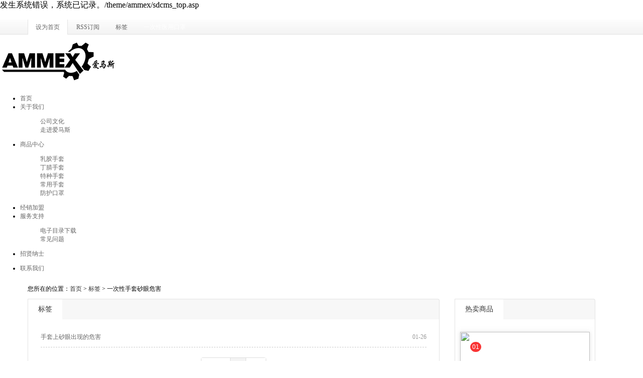

--- FILE ---
content_type: text/html; Charset=utf-8
request_url: https://www.ammex.com.cn/plug/tags.asp?tag=%E4%B8%80%E6%AC%A1%E6%80%A7%E6%89%8B%E5%A5%97%E7%A0%82%E7%9C%BC%E5%8D%B1%E5%AE%B3
body_size: 5524
content:
发生系统错误，系统已记录。/theme/ammex/sdcms_top.asp<br /><br />
<meta name="Keywords" content="" />
<meta name="Description" content="" />
<title>一次性手套砂眼危害_AMMEX爱马斯_艾迈柯思贸易有限公司</title>
<link href="/lib/css/base.css" rel="stylesheet" type="text/css" />
<link href="/assets/css/public.css" rel="stylesheet" type="text/css" />
<link rel="stylesheet" href="//cdn.bootcss.com/font-awesome/4.6.3/css/font-awesome.css">
<script>var webroot="/";</script>
<script src="/lib/js/jquery.js"></script>
<script src="/lib/js/jquery-migrate-1.1.0.min.js"></script>
<script src="/lib/js/jquery.livequery.js"></script>
<script src="/lib/tips/jquery.tips.js"></script>
<script src="/lib/js/base.js"></script>
<script src="/assets/js/base.js"></script>
</head>

<body>
        <div id="topbar">
        <div class="width">
            <div class="left"><a href="javascript:;" class="hover" rel="nofollow"  onClick="this.style.behavior='url(#default#homepage)';this.setHomePage('http://www.ammex.com.cn');">设为首页</a><a href="/plug/rss.asp">RSS订阅</a><a href="/plug/tags.asp">标签</a><a style="color:#ffffff" href="http://www.ammex.com.cn/kouzhao.html">一次性医用口罩</a></div>
            
        </div>
    </div>

    
    
<div class="header">
	<div class="wh1170 relative">
		<div class="logo">
		<h1><a href="/" title="爱马斯" alt="爱马斯"><img src="/assets/images/logo.png" alt="爱马斯logo"></a></h1>
              
		</div>
		<div class="link">

			<a href="https://ammex.tmall.com/" target="_blank" rel="nofollow" alt="爱马斯天猫旗舰店" title="爱马斯天猫旗舰店" class="timao"></a>

			<a href="https://mall.jd.com/index-197277.html"  rel="nofollow"  target="_blank" alt="爱马斯京东旗舰店" title="爱马斯京东旗舰店" class="jgdong"></a>
				<!--<a href="https://www.amazon.cn/stores/page/FDD9D8CF-D467-49DD-A4D2-A51A2C21F30E"  rel="nofollow"  target="_blank" alt="爱马斯亚马逊旗舰店" title="爱马斯亚马逊旗舰店" class="ymx"></a>-->
                <a href="https://ammexcn.1688.com/?tracelog=p4p&clickid=a712f9fc74494971bd5c1e4a3a6c1233&sessionid=b642467d021670f8efe6f897074a8457"  rel="nofollow"  target="_blank" alt="1688" title="1688" class="ymx"></a>


		</div>
		 <div class="share">
                            <!-- JiaThis Button BEGIN -->
                <div class="jiathis_style">
                    <a class="jiathis_button_qzone"></a>
                    <a class="jiathis_button_tsina"></a>
                    <a class="jiathis_button_tqq"></a>
                    <a class="jiathis_button_weixin"></a>
                    <a class="jiathis_button_renren"></a>
                   <a href="http://www.jiathis.com/share" rel="nofollow" class="jiathis jiathis_txt jtico jtico_jiathis" target="_blank"></a>
                    <a class="jiathis_counter_style"></a>
                </div>
                <script type="text/javascript" src="http://v3.jiathis.com/code/jia.js" charset="utf-8"></script>
				   <script type="text/javascript" src="/assets/js/aa.js" charset="utf-8"></script>
                <!-- JiaThis Button END -->
        </div>
	 </div>
  </div>
<!-- 导航条 -->
<div class="nav">
	<div class="wh1170">
	   <ul>
	   	<li><a href="/" alt="首页">首页</a></li>

		
	  	 <li ><a href="/guanyuwomen/" title="关于我们">关于我们</a>

					<dl class="sub_nav">
						
							<dd><a href="/gongsiwenhua/" title="公司文化">公司文化</a></dd>
						
							<dd><a href="/guanyuwomen/" title="走进爱马斯">走进爱马斯</a></dd>
						
					</dl>
	  	 </li>
	   	

		
	  	 <li ><a href="/list.asp?classid=26" title="商品中心">商品中心</a>
				<dl class="sub_nav">
						
							<dd><a href="/goods.asp?classid=27" title="乳胶手套">乳胶手套</a></dd>
						
							<dd><a href="/goods.asp?classid=28" title="丁腈手套">丁腈手套</a></dd>
						
							<dd><a href="/goods.asp?classid=29" title="特种手套">特种手套</a></dd>
						
							<dd><a href="/goods.asp?classid=30" title="常用手套">常用手套</a></dd>
						
							<dd><a href="/goods.asp?classid=37" title="防护口罩">防护口罩</a></dd>
						
					</dl>
	  	 </li>
	   	


		   	<!--
	  	 <li ><a href="/jiameng/" title="经销加盟">经销加盟</a>
	
				<dl class="sub_nav">
						
					</dl>

	  	 </li>
	   	-->
	   		<li><a href="http://www.ammex.com.cn/plug" alt="经销加盟">经销加盟</a></li>

		
	  	 <li ><a href="/fuwuzhichi/" title="服务支持">服务支持</a>

				<dl class="sub_nav">
						
							<dd><a href="/dianzimuluxiazai/" title="电子目录下载">电子目录下载</a></dd>
						
							<dd><a href="/changjianwenti/" title="常见问题">常见问题</a></dd>
						
					</dl>

	  	 </li>
	   	

	   	
	   	
	  	 <li ><a href="/zhaoxiannashi/" title="招贤纳士">招贤纳士</a>
	
				<dl class="sub_nav">
						
					</dl>

	  	 </li>
	   	

	   	
		 
	  	 <li ><a href="/lianxiwomen/" title="联系我们">联系我们</a>


				<dl class="sub_nav">
						
					</dl>

	  	 </li>
	   	

	   </ul>

	</div>
</div>

    <div class="width" id="position">您所在的位置：<a href="/">首页</a> > <a href="tags.asp">标签</a> > 一次性手套砂眼危害</div>
    <div class="width">
        <div id="mleft">
            <div class="subject mt10"><ul><li class="hover">标签</li></ul></div>
            <div class="border p10">
               <ul class="artlist">
                
                
                <li><span>01-26</span><a href="/chanpinzhishi/629.html" title="手套上砂眼出现的危害" >手套上砂眼出现的危害</a></li>
                
               </ul>
               <div class="clear"></div>
               <div class="list_page page_group"><ul><li><a>&#24635;&#25968; 1</a></li><li class="active"><a href="?tag=%E4%B8%80%E6%AC%A1%E6%80%A7%E6%89%8B%E5%A5%97%E7%A0%82%E7%9C%BC%E5%8D%B1%E5%AE%B3&amp;page=1">1</a></li><li><a>1/1</a></li></ul></div>
            </div>
           
        </div>
        <!--左侧结束-->
        <div id="mright">
            <div class="subject mt10"><ul><li class="hover">热卖商品</li></ul></div>
            <div class="border p10 notice">
                <ul class="hot-goods">
                    
                    <li class="hover color">
                        <div class="icon"><span class="rank">01</span><a href="/rujiaobiaozhunxing/20160527250.html" title="TLFC一次性乳胶手套（标准型，无粉，麻面）"><img src="/upfile/201808/2018080235223201.jpg" width="60" height="60" /></a></div>
                        <div class="name"><a href="/rujiaobiaozhunxing/20160527250.html" title="TLFC一次性乳胶手套（标准型，无粉，麻面）">TLFC一次性乳胶手套（</a></div>
                        <!--<div class="price">价格：<span>¥58.00</span> 元</div>-->
                        <div class="sales">销量：<span>18</span> </div>
                    </li>
                    
                    <li class="color">
                        <div class="icon"><span class="rank">02</span><a href="/jiachangxing/218.html" title="GWON一次性丁腈手套（超厚型，无粉，麻面，橙色）"><img src="/upfile/201808/2018080236063553.jpg" width="60" height="60" /></a></div>
                        <div class="name"><a href="/jiachangxing/218.html" title="GWON一次性丁腈手套（超厚型，无粉，麻面，橙色）">GWON一次性丁腈手套（</a></div>
                        <!--<div class="price">价格：<span>¥60.00</span> 元</div>-->
                        <div class="sales">销量：<span>4</span> </div>
                    </li>
                    
                    <li class="color">
                        <div class="icon"><span class="rank">03</span><a href="/biaozhunxing/269.html" title="APFNC100一次性丁腈手套（标准型，无粉，麻面，蓝色）"><img src="/upfile/201906/2019060656200801.jpg" width="60" height="60" /></a></div>
                        <div class="name"><a href="/biaozhunxing/269.html" title="APFNC100一次性丁腈手套（标准型，无粉，麻面，蓝色）">APFNC100一次性丁腈手</a></div>
                        <!--<div class="price">价格：<span>¥136.00</span> 元</div>-->
                        <div class="sales">销量：<span>1</span> </div>
                    </li>
                    
                    <li>
                        <div class="icon"><span class="rank">04</span><a href="/naiyongxing/215.html" title="GPNBC一次性丁腈手套（耐用型，无粉，麻面，黑色）"><img src="/upfile/201808/2018080235527873.jpg" width="60" height="60" /></a></div>
                        <div class="name"><a href="/naiyongxing/215.html" title="GPNBC一次性丁腈手套（耐用型，无粉，麻面，黑色）">GPNBC一次性丁腈手套</a></div>
                        <!--<div class="price">价格：<span>¥80.00</span> 元</div>-->
                        <div class="sales">销量：<span>1</span> </div>
                    </li>
                    
                    <li>
                        <div class="icon"><span class="rank">05</span><a href="/jiahouxing/209.html" title="BNL一次性丁腈手套（加厚型，无粉，麻面，蓝色）"><img src="/upfile/201906/2019060657173165.jpg" width="60" height="60" /></a></div>
                        <div class="name"><a href="/jiahouxing/209.html" title="BNL一次性丁腈手套（加厚型，无粉，麻面，蓝色）">BNL一次性丁腈手套（</a></div>
                        <!--<div class="price">价格：<span>¥58.00</span> 元</div>-->
                        <div class="sales">销量：<span>1</span> </div>
                    </li>
                    
                    <li>
                        <div class="icon"><span class="rank">06</span><a href="/jingjixing/516.html" title="APFGWC一次性丁腈手套（经济型，无粉，麻面，蓝色）"><img src="/upfile/201905/2019052251478913.jpg" width="60" height="60" /></a></div>
                        <div class="name"><a href="/jingjixing/516.html" title="APFGWC一次性丁腈手套（经济型，无粉，麻面，蓝色）">APFGWC一次性丁腈手套</a></div>
                        <!--<div class="price">价格：<span>¥37.80</span> 元</div>-->
                        <div class="sales">销量：<span>0</span> </div>
                    </li>
                    
                    <li>
                        <div class="icon"><span class="rank">07</span><a href="/jingjixing/515.html" title="XNFRT一次性蓝色丁腈手套（经济型，无粉，麻面，蓝色）"><img src="/upfile/201906/2019060657596437.jpg" width="60" height="60" /></a></div>
                        <div class="name"><a href="/jingjixing/515.html" title="XNFRT一次性蓝色丁腈手套（经济型，无粉，麻面，蓝色）">XNFRT一次性蓝色丁腈</a></div>
                        <!--<div class="price">价格：<span>¥32.00</span> 元</div>-->
                        <div class="sales">销量：<span>0</span> </div>
                    </li>
                    
                    <li>
                        <div class="icon"><span class="rank">08</span><a href="/naiyongxing/444.html" title="APFNCHD100一次性丁腈手套（耐用型，无粉，麻面，深蓝色）"><img src="/upfile/201906/2019060656498673.jpg" width="60" height="60" /></a></div>
                        <div class="name"><a href="/naiyongxing/444.html" title="APFNCHD100一次性丁腈手套（耐用型，无粉，麻面，深蓝色）">APFNCHD100一次性丁腈</a></div>
                        <!--<div class="price">价格：<span>¥119.00</span> 元</div>-->
                        <div class="sales">销量：<span>0</span> </div>
                    </li>
                    
                    <li>
                        <div class="icon"><span class="rank">09</span><a href="/rujiaobiaozhunxing/20170324441.html" title="TLFGWC一次性乳胶手套（经济型，无粉，麻面）"><img src="/upfile/201905/2019052252383457.jpg" width="60" height="60" /></a></div>
                        <div class="name"><a href="/rujiaobiaozhunxing/20170324441.html" title="TLFGWC一次性乳胶手套（经济型，无粉，麻面）">TLFGWC一次性乳胶手套</a></div>
                        <!--<div class="price">价格：<span>¥150.00</span> 元</div>-->
                        <div class="sales">销量：<span>0</span> </div>
                    </li>
                    
                    <li>
                        <div class="icon"><span class="rank">10</span><a href="/jiahouxing/235.html" title="XNFST一次性丁腈手套（超韧级，无粉，麻面，深蓝色）"><img src="/upfile/201906/2019060658522265.jpg" width="60" height="60" /></a></div>
                        <div class="name"><a href="/jiahouxing/235.html" title="XNFST一次性丁腈手套（超韧级，无粉，麻面，深蓝色）">XNFST一次性丁腈手套</a></div>
                        <!--<div class="price">价格：<span>¥40.00</span> 元</div>-->
                        <div class="sales">销量：<span>0</span> </div>
                    </li>
                    
                </ul>
            </div>
            
            <div class="subject mt10"><span><a href="">更多>></a></span><ul><li class="hover"></li></ul></div>
            <div class="border p10 notice">
                <ul class="toplist">
                    <li>没有资料</li>
                </ul>
            </div>
            
        </div>
        <!--右侧结束-->
    
    </div>
    
    
<div class="clear"></div>
<div class="nav mt20">
  <div class="wh1170">
    <ul>
      <li><a href="/" alt="首页">首页</a></li>
      
      <li ><a href="/guanyuwomen/" title="关于我们">关于我们</a></li>
      
      
      
      <li ><a href="/chanpinzhanshi/" title="商品中心">商品中心</a></li>
      
	   <li><a href="http://www.ammex.com.cn/plug/form.asp?id=1" alt="经销加盟">经销加盟</a></li>
<!-- 
      <li ><a href="/jiameng/" title="经销加盟">经销加盟</a></li>
      -->
      
      <li ><a href="/fuwuzhichi/" title="服务支持">服务支持</a></li>
      
      
      
      
      <li ><a href="/zhaoxiannashi/" title="招贤纳士">招贤纳士</a></li>
      
      
      
      
      <li ><a href="/lianxiwomen/" title="联系我们">联系我们</a></li>
      
      <div class="clear"></div>
    </ul>
  </div>
</div>
<div class="clear"></div>
<div class="footer">
  <div class="footer-content">
    <div class="massage footer-left">
        <div class="text">
            <p>邮箱： chinainfo@ammex.com.cn</p>
            <p>全国免费热线： 800-988-1502或400-889-1502</p>
            <p>电话：(021) 6840 6006 邮编：201208</p>
            <p>网址：http://www.ammex.com.cn</p>
            <p>地址：上海市浦东新区启帆路515号森兰美奂大厦南楼B座717室</p>
	<a href="https://xyt.xcc.cn/getpcInfo?sn=1601054319829086208&language=CN&certType=8&url=*.ammex.com.cn" target="_blank" style="position: relative;display: inline-block;height: 38px;">
<div style="width:100%;height:100%;position: absolute;top: 0;left: 0;"></div><embed src="https://program.xinchacha.com/web/1601054319829086208=*.ammex.com.cn.svg"width="103" height="38" type="image/svg+xml" pluginspage="//www.adobe.com/svg/viewer/install/"/></a>
        </div>
    </div>
    <div class="massage footer-right"> <a class="weixincode"></a> <a class="aiweixin"><img src="/assets/images/aiweixin.jpg"></a> </div>
  </div>
</div>
<div class="clear"></div>
<div class="footer-tail">
  <p>CopyRight&nbsp;&copy&nbsp;2015&nbsp;版权所有：艾迈柯思贸易（上海）有限公司&nbsp;&nbsp; 沪ICP备13037504号-2</p>
</div>
<script type='text/javascript'>
    (function(m, ei, q, i, a, j, s) {
        m[a] = m[a] || function() {
            (m[a].a = m[a].a || []).push(arguments)
        };
        j = ei.createElement(q),
            s = ei.getElementsByTagName(q)[0];
        j.async = true;
        j.charset = 'UTF-8';
        j.src = i + '?v=' + new Date().getUTCDate();
        s.parentNode.insertBefore(j, s);
    })(window, document, 'script', '//eco-api.meiqia.com/dist/meiqia.js', '_MEIQIA');
    _MEIQIA('entId', 14376);
</script>
<!-- 百度统计 -->
<script>
var _hmt = _hmt || [];
(function() {
  var hm = document.createElement("script");
  hm.src = "//hm.baidu.com/hm.js?a2e33eefa25fd1693e1ab0e86445753e";
  var s = document.getElementsByTagName("script")[0]; 
  s.parentNode.insertBefore(hm, s);
})();
</script>




--- FILE ---
content_type: text/css
request_url: https://www.ammex.com.cn/assets/css/public.css
body_size: 11342
content:
body,form,input,textarea{margin:0;padding:0;}
input{vertical-align:middle;outline:none;}
textarea{vertical-align:top;outline:none;resize:none;}
img{border:0;outline:none;}
div{font-size:12px;font-family:verdana;}
a{color:#666;text-decoration:none;outline:none;}
a:hover{color:#f30;}
.dis{display:none;}
.clear{clear:both;}
.left{float:left;}
.right{float:right;}
.mt10{margin-top:10px;}
.mt20{margin-top:20px;}
.p10{padding:10px;}
.p25{padding:25px;}
.bgfff{background:#fff;}
.c9{color:#999;}
#imgcode{cursor:pointer;}
#position{line-height:40px;height:30px;}
#position a{color:#333;}
#position a:hover{color:#f30;}

#mleft{width:820px;overflow:hidden;float:left;margin:0 30px 0 0;}
#mright{width:280px;overflow:hidden;float:left;margin:0;}

#mpicleft{width:280px;overflow:hidden;float:left;}
#mpicright{width:820px;overflow:hidden;float:left;margin:0 0px 0 30px;} 
#mpicright p img{max-width: 100%;margin:0 auto;}
.width{width:1170px;overflow:hidden;clear:both;margin:auto;}
.showdetail_main{width:1170px;background-color: #fff;margin:0 auto;}
.showdetail_main .width{padding:20px;width:1130px;}

#topbar{background:url(../images/bg_topbar.gif) repeat-x top;overflow:hidden;}
#topbar .width{color:#333;height:30px;line-height:30px;}
#topbar .width .left{}
#topbar .width .left a{padding:0 10px;height:30px;display:block;padding:0 15px;margin-right:2px;float:left;}
#topbar .width .left a.hover{background:#fff;border:1px solid #e3e3e3;border-top:0;border-bottom:0;}


.banner{width:820px;height:230px;overflow:hidden;background:#fff;}
.notice{padding-bottom:13px;}

/*通用border*/
.border{border:1px solid #e3e3e3;border-top:0;background:#fff;display:block;zoom:100%;border-radius:0 0 10px 10px;}
.toplist{margin:0;padding:0;list-style:none;}
.toplist li{height:33px;line-height:33px;border-bottom:1px dotted #ccc;}
.subject{background:#f7f7f7;height:40px;line-height:40px;border:1px solid #e3e3e3;border-bottom:0px;clear:both;border-radius:0 4px 0 0;}
.subject span{float:right;padding:0 10px 0 0;font-family:宋体;color:#999;border-radius:4px 0 0 0;}
.subject ul{margin:0;padding:0;list-style:none;}
.subject ul li{float:left;padding:0 20px;cursor:pointer;color:#666;}
.subject ul li em{font-style:normal;color:#f60;}
.subject ul li em a{color:#f60;}
.subject ul li em a:hover{color:#09f;}
.subject ul .hover{background:#fff;font-family:microsoft yahei,宋体;font-size:14px;color:#333;}
.subtit{background: #f7f7f7;border-bottom:1px solid #004a98;}
.subtit ul .hover{background:#004a98;color:#fff;}

.toppro{margin:10px 0 0 10px;overflow:hidden;width:700px;}
.toppro ul{margin:0;padding:0;list-style:none;width:720px;}
.toppro li{float:left;width:180px;display:block;margin:0 0 10px 0;overflow:hidden;}
.toppro li del{color:#999;}
.toppro li span{color:#f93434;}
.toppro li p{margin:4px 0;padding:2px 0;}
.toppro li .limited{margin:5px 0;vertical-align:top;}
.toppro li .limited b{color:#333;font-size:12px;background:#fff;padding:0;width:126px;font-weight:normal;font-family:arial;vertical-align:top;display:block;float:left;text-align:center;border:1px solid #ddd;border-left:0;overflow:hidden;height:23px;line-height:23px;border-radius:0 4px 4px 0;}
.toppro li .limited span{background:#F56B6B;padding:0 3px;color:#fff;font-family:arial;vertical-align:top;display:block;float:left;overflow:hidden;height:25px;line-height:25px;border-radius:4px 0 0 4px;}
.toppro li a img{border:1px solid #ddd;padding:2px;width:150px;height:150px;margin:0 0 5px 0;border-radius:4px;}
.toppro li a:hover img{border:1px solid #FFCBA4;}

/* 优惠券页面 */

#couponcont .border{min-height:500px;background:url(../images/banner4.jpg) no-repeat center;position:relative;padding:0px;}
.topcoupon{margin:160px 0 0px 10px;overflow:hidden;}
.topcoupon ul{margin:0;padding:0;list-style:none;}
.topcoupon li{width:220px;padding:10px 120px;margin:10px auto;text-align:center;overflow:hidden;background:url(../images/coupon.gif) no-repeat top #fff;cursor:pointer;}
.topcoupon li:hover{background-position:bottom;}
.topcoupon li span{color:#f60;font-family:verdana;}
.topcoupon li .title{text-align:center;color:#444;font-family:microsoft yahei;font-size:18px;margin:15px 0 0 0;}
.topcoupon li .intro{text-align:center;color:#999;margin:7px 0 15px 0;font-size:14px;}
.topcoupon li .couponnum{}
.topcoupon li .go{color:#999;overflow:hidden;margin:10px 0px;color:#fff;}
.topcoupon li .go a{display:inline-block;height:35px;line-height:35px;text-align:center;width:100%;color:#fff;}
.topcoupon .none{width:auto;height:auto;background:none;}
.bja{position:absolute;width:100%;height:100%;background:rgba(0,0,0,0.5);}

/*user nice pro*/
.nicepro{margin:0;padding:0;list-style:none;overflow:hidden;}
.nicepro li{float:left;width:120px;margin:14px;_margin:10px 10px;display:inline;}
.nicepro li del{color:#999;}
.nicepro li span{color:#ff1100;}
.nicepro li a{display:block;width:126px;height:178px;*height:192px;_height:182px;overflow:hidden;margin:0 5px;*margin:0;}
.nicepro li a p{margin:0;padding:5px;}
.nicepro li a img{border:1px solid #e6e6e6;padding:2px;width:120px;height:120px;border-radius:4px;}
.nicepro li a:hover{background:#004a98;color:#fff;border-radius:4px;}
.nicepro li a:hover img{background:#fff;border:1px solid #004a98;border-radius:4px;}
.nicepro li a:hover p del{color:#FFE3D2;}
.nicepro li a:hover p span{color:#fff;}

.hot-goods{margin:0;*margin:0 0 1px 0;padding:0;list-style:none;}
.hot-goods li{overflow:hidden;clear:both;cursor:pointer;clear:both;box-shadow: 0px 0px 8px rgba(197,197,197,0.5);margin: 15px 0px;}
.hot-goods li a{display:block;}
.hot-goods .icon img{display:block;width:100%;}
.hot-goods .icon .rank{display:block;height:18px;line-height:18px;width:20px;background:#fff;border:1px #e5e5e5 solid;text-align:center;float:left;margin-right:5px;font-family:"Lucida Grande", Helvetica, Arial, sans-serif;border-radius:4px;}
.hot-goods .name{float:left;display:block;width:100%;padding:10px 0px 15px;font-size: 14px;}
.hot-goods .sales{float:left;color:#666;font-size:14px;}
.hot-goods .price{display:block;float:right;color:#f93434;font-size:16px;font-weight:bold;_line-height:12px;_height:12px;_overflow:hidden;}
.hot-goods .price span{color:#f93434;}
.hot-goods .color .icon{position: relative;}
.hot-goods .color .icon .rank{color:#fff;background:#f93434;border-color:#f93434;border-radius:20px;position: absolute;top:20px;left:20px;}
.bjg{background:#f7f7f7;overflow: hidden;padding:10px;}

/* .hot-goods .hover{height:auto;}
.hot-goods .hover .icon{margin:0 10px 0 0;display:block;}
.hot-goods .hover .icon img{display:block;width:100%;}
.hot-goods .hover .icon .rank{position:absolute;border:0;background:url(../images/rank.gif) no-repeat left top;width:26px;height:26px;color:#fff;text-align:left;padding-left:2px;line-height:17px;border-radius:4px;}
.hot-goods .hover .name{float:left;display:block;width:100%;padding:8px 0px;font-size: 14px;}
.hot-goods .hover .price{display:block;float:left;width:140px;color:#999;_line-height:12px;_height:12px;_overflow:hidden;}
.hot-goods .hover .sales{float:left;display:block;width:auto;_line-height:12px;_height:12px;_overflow:hidden;}
 */
/*首页焦点图相关，默认不显示标题*/
.eui_switchable{width:820px;height:230px;position:relative;}
.eui_switchable .sc_container{width:820px;height:230px;position:relative;overflow:hidden;}
.eui_switchable .sc_container ul{width:820px;height:230px;margin:0;padding:0;list-style:none;}
.eui_switchable li{width:820px;height:230px;overflow:hidden;}
.eui_switchable li img{border:0;}
.eui_switchable .sc_index{position:absolute;right:12px;bottom:12px;z-index:3;}
.eui_switchable .sc_index a{float:left;width:20px;height:6px;line-height:6px;margin-left:2px;background:#fff;opacity:0.7;filter:alpha(opacity=70);cursor:pointer;text-indent:-999em;overflow:hidden;}
.eui_switchable .sc_index .current{background-color:#3498f0;opacity:1;filter:alpha(opacity=100);}
.eui_switchable .sc_prev,
.eui_switchable .sc_next{position:absolute;top:50%;margin-top:-29px;display:block;width:40px;height:58px;background:url(../images/arrow.gif) no-repeat 0 0;text-indent:-999em;overflow:hidden;opacity:0.5;filter:alpha(opacity=50);}
.eui_switchable .sc_prev{left:10px;}
.eui_switchable .sc_next{right:10px;background-position:-46px 0;}
.eui_switchable .sc_prev:hover,
.eui_switchable .sc_next:hover{opacity:0.8;filter:alpha(opacity=80);}


/*商品列表页*/
#quick_goods{background:#fff;border:1px solid #e3e3e3;padding:15px;*padding:15px 15px 15px 15px;overflow:hidden;border-radius:4px 4px 0 0;}
#quick_goods .title{font-size:14px;font-weight:bold;color:#333;}
#quick_goods ul{margin:10px 0;*margin:10px 0 0 0;padding:0;list-style:none;overflow:hidden;}
#quick_goods ul li{float:left;color:#666;}
#quick_goods ul .fixed{width:80px;padding-top:8px;}
#quick_goods ul li dl{margin:0;padding:0;width:860px;}
#quick_goods ul li dl dt{line-height:30px;height:30px;float:left;margin:0 20px 5px 0;overflow:hidden;}
#quick_goods ul li dt a{display:block;padding:0 10px;overflow:hidden;}
#quick_goods ul li dt a:hover{background:#FB741D;color:#fff;dispaly:block;border-radius:4px;}
#quick_goods ul .hover a{display:block;padding:0 10px;background:#30A3DB;color:#fff;border-radius:4px;}
#quick_goods ul .hover a:hover{color:#fff;border-radius:4px;}
#quick_goods ul li div{clear:both;line-height:30px;border:1px solid #FFE1D7;padding:3px 15px;margin:5px 0;background:#FEFEFE;}
#quick_goods ul li div a{margin-right:15px;}
#quick_goods ul li div a.hover{color:#f30;}

#quick_order{border:1px solid #e3e3e3;border-top:0;background:#fff;overflow:hidden;clear:both;border-radius:0 0 4px 4px;}
#quick_order ul{margin:0;padding:0;list-style:none;}
#quick_order ul li{float:left;border-right:1px solid #e3e3e3;height:34px;overflow:hidden;}
#quick_order ul li a{display:block;text-align:center;width:80px;_padding:10px 0 0 0;height:34px;_height:24px;line-height:34px;_line-height:24px;margin:1px;}
#quick_order ul li a:hover{background:url(../images/bg_order.gif) repeat-x bottom;color:#333;}
#quick_order ul li img{margin:0 0 0 4px;}
#quick_order ul .hover a{display:block;text-align:center;width:80px;_padding:10px 0 0 0;height:34px;_height:24px;line-height:34px;_line-height:24px;margin:1px;background:url(../images/bg_order.gif) repeat-x bottom;color:#333;}

#goodslist{overflow:hidden;margin:10px auto;}
#goodslist ul{margin:0;padding:0;list-style:none;}
#goodslist ul li{margin-top:10px;float:left;margin:10px 5px;background:#fff;border:1px solid #e3e3e3;width:280px;display:inline;position:relative;overflow:hidden;border-radius:4px;}
#goodslist ul li:hover{border:1px solid #FFCBA4;}
#goodslist ul li img{}
#goodslist ul li .limited{position:absolute;margin:1px 0 0 183px;*margin:1px 0 0 164px;}
#goodslist ul li a{margin:19px 20px 0 19px;_margin:19px 10px 0 19px;display:block;color:#333;}
#goodslist ul li a:hover{color:#f30;}
#goodslist ul li .name{font-size:14px;font-weight:bold;margin-top:15px;}
#goodslist ul li .price{color:#666;padding:15px 0 0 0;font-family:arial;line-height:24px;font-size:13px;}
#goodslist ul li .price span{color:#f60;}
#goodslist ul li .title{line-height:20px;padding:4px 0;color:#999;height:50px;margin:5px 0px;}
#goodslist ul li .isbuy{padding:10px 15px;background:#f6f6f6;border-top:1px solid #e3e3e3;color:#666;}
#goodslist ul li .isbuy span{color:#f60;margin:0 2px;}
#goodslist ul li .addcart{padding:11px 15px;background:#FC6230;color:#fff;position:absolute;bottom:-37px;width:251px;margin-left:-1px;visibility:hidden;text-align:center;cursor:pointer;}

#goodsshow{background:#fff;overflow:hidden;border-radius:4px;}
#goodsshow .left{float:left;width:485px;margin:0 20px 0 0;}
#goodsshow .right{float:left;}
#goodsshow .shop_big{border:1px solid #ddd;padding:2px;background:#fff;width:465px;cursor:pointer;border-radius:4px;}
#goodsshow .shop_plist{clear:both;width:465px;}
#prolist{width:405px;float:left;overflow:hidden;height:68px;position:relative;margin:10px;}
#prolist ul{margin:0;padding:0;list-style:none;overflow:hidden;width:20000px;position:relative;}
#prolist ul li{float:left;cursor:pointer;position:relative;background:url(../images/pro_none.gif) no-repeat center top;height:68px;}
#prolist ul li img{height:60px;width:60px;margin:6px 10px 0 10px;padding:0px;border:0;}
#prolist .hover{background:url(../images/pro_bg.gif) no-repeat center top;height:68px;}
#goodsshow .shop_plist a.prev{float:left;width:20px;height:68px;display:block;outline:none;background:url(../images/ico_left.gif) no-repeat center;line-height:68px;margin-top:12px;}
#goodsshow .shop_plist a.next{float:left;width:20px;height:68px;display:block;outline:none;background:url(../images/ico_right.gif) no-repeat center;margin-top:12px;}
#goodsshow .right{width:600px;}
#goodsshow .right h1{font-size:18px;font-family:microsoft yahei;font-weight:normal;margin:0 0 10px 0;padding:0;}
#goodsshow .right .intro{color:#666;min-height:40px;line-height: 22px;}
#goodsshow .right .sno{border-bottom:1px dashed #ddd;line-height:40px;height:40px;color:red;font-size: 14px;}
#goodsshow .right .price{color:#999;line-height:30px;padding:10px 0;background: url(../images/shopdetail.png) no-repeat  center;width: 600px;height:90px;position: relative;}
#goodsshow .right .price span{color:#ea232d;font-size:16px;}
#goodsshow .right .price b{color:#fff;font-size:12px;background:#F56B6B;font-weight:normal;padding:6px 10px;}
#goodsshow .right .price p.tl{position: absolute;top:15px;left:10px;}
#goodsshow .right .price p.bl{position: absolute;bottom:15px;left:10px;}
#goodsshow .right .price p.tr{position: absolute;top:15px;right:15px;}
#goodsshow .right .price p.br{position: absolute;bottom:15px;right:15px;}

#goodsshow .right .cart{line-height:30px;border-radius:4px;}
#goodsshow .right .cart .cart_num{height:32px;overflow:hidden;margin-top:5px;}
#goodsshow .right .cart .cart_num .amount{float:left;width:160px;overflow:hidden;}
#goodsshow .right .cart .cart_num input{border:1px solid #dadada;background:url(../images/bg_input.gif) repeat-x top;height:30px;width:55px;text-align:center;font-family:宋体;color:#666;font-size:12px;margin:0 0 0 2px;float:left;}
#goodsshow .right .cart .cart_num span{float:left;}
#goodsshow .right .cart .cart_num .uamount{height:12px;border:1px solid #dadada;line-height:30px;overflow:hidden;width:16px;margin:0 0 3px 5px;background:url(../images/bg_arror.gif) no-repeat center top;cursor:pointer;}
#goodsshow .right .cart .cart_num .damount{height:12px;border:1px solid #dadada;line-height:30px;overflow:hidden;width:16px;margin:0 0 0 5px;background:url(../images/bg_arror.gif) no-repeat center bottom;cursor:pointer;}
#goodsshow .right .cart .cart_num .soldnum{float:left;color:#999;padding:0 10px;}
#goodsshow .right .cart .cart_num .soldnum u{color:#666;padding:0 4px;}
#goodsshow .right .cart .cart_bnt{clear:both;padding:15px 0 0 0;overflow:hidden;}
#goodsshow .right .cart .cart_bnt input{margin:0 4px 0 0;border:0;text-align:center;color:#fff;font-family:microsoft yahei;width:140px;height:38px;line-height:30px;padding:0;cursor:pointer;}
#goodsshow .right .cart .cart_bnt .buynow{border:0;}
#goodsshow .right .cart .cart_bnt .addcart{border:0;color:#fff;}
#goodsshow .right .cart .cart_bnt .addfav{border:0;background:url(../images/bg_add_cart.gif) no-repeat bottom;color:#333;}
.listdetail{overflow: hidden;}
.commlist{float:left;margin:10px auto;}
.commlist ul{list-style:none;padding:0px;margin: 0px;}
.commlist ul li{padding:5px 0px;color: #666;}
.commlist ul li span{color: #999;}
.right_side{margin-left: 30px;border-left:1px dashed #ddd;padding-left: 30px;}

.cart .cart_type{overflow: hidden;min-height: 40px;position: relative;}
.cart .cart_type span{display: inline-block;float:left;vertical-align: middle;height:40px;line-height: 40px;}
.cart .cart_type .size_list,.cart .cart_type .color_list{vertical-align: middle;padding-left:58px;}
.cart .cart_type .color_list ul li img{display: inline-block;width:50px;height:25px;vertical-align: middle;padding-right: 5px;}
.cart .cart_type ul{padding:0px;overflow: hidden;margin:0px;}
.cart .cart_type ul li{list-style:none;padding:0px 10px;border:1px solid #ddd;float:left;margin:4px;cursor: pointer;position:relative;}
.cart .cart_type ul li span{display:none;}
.cart .cart_type ul li.rborder{border:1px solid red;}
.cart .cart_type ul li.rborder span{display:block;width:12px;height:12px;right:0;bottom:0;position:absolute;background:url(../images/dot.png) no-repeat;}


#giftshow{padding:10px;overflow:hidden;}
#giftshow .left{float:left;width:220px;margin:0 20px 0 0;}
#giftshow .right{float:left;}
#giftshow .left img{border:1px solid #ddd;padding:2px;background:#fff;width:200px;border-radius:4px;}
#giftshow .right{width:400px;}
#giftshow .right h1{font-size:18px;font-family:microsoft yahei;font-weight:normal;margin:0;padding:0;}
#giftshow .right .price{color:#999;line-height:30px;padding:10px 0;}
#giftshow .right .price span{color:#f60;font-size:14px;}
#giftshow .right .price b{color:#fff;font-size:12px;background:#F56B6B;font-weight:normal;padding:6px 10px;}
#giftshow .right .gift input{border:0;background:url(../images/bg_add_cart.gif) no-repeat top;margin:0 4px 0 0;border:0;text-align:center;color:#fff;font-family:microsoft yahei;width:100px;height:38px;line-height:30px;padding:0;cursor:pointer;}

.artlist{margin:5px 15px 10px 15px;padding:0;list-style:none;}
.artlist li{height:40px;line-height:40px;border-bottom:1px dashed #ccc;}
.artlist li span{float:right;color:#999;}

.artshow{margin:15px;}
.art_title h1{margin:0;padding:0;font-size:14px;font-weight:bold;text-align:center;}
.art_info{line-height:40px;height:40px;color:#666;text-align:center;border-bottom:1px dashed #ccc;margin:5px 0 10px 0;}
.art_content{line-height:22px;}
.art_pre{line-height:25px;height:25px;margin:10px 0 0 10px;}
.art_next{line-height:25px;height:25px;margin:5px 0 0 10px;}
.art_pre span,.art_next span{color:#f60;}
.art_pre .c9,.art_next .c9{color:#999;}

.page_bg{border:1px solid #e3e3e3;margin:10px 0 0 0;overflow:hidden;background:#fff url(../images/bg_page_left.gif) repeat-y left;min-height:655px;}
#pleft{width:320px;height:100%;overflow:hidden;float:left;display:inline;background: #e8f0f5;}
#pright{width:788px;overflow:hidden;float:left;display:inline;padding:20px 30px;}
#pleft h3{margin:20px 0 0 20px;font-size:16px;font-family:microsoft yahei;font-weight:normal;}
#pleft ul{margin:20px 0 0 20px;padding:0;list-style:none;}
#pleft ul li{height:55px;line-height:55px;padding-left:18px;border-bottom:1px dotted #fff;}
#pleft ul .hover{background:#fff;}
#pleft ul .hover a{color:#007aff;}
.page_title{font-size:14px;font-weight:bold;height:40px;line-height:30px;border-bottom:1px dotted #e3e3e3;color:#004a98;}
.page_content{overflow:hidden;line-height:25px;min-height:250px;}
.page_content p{margin:10px 0;}

.user_bg{border:1px solid #e3e3e3;margin:10px 0 0 0;overflow:hidden;min-height:650px;background:#fff url(../images/bg_page_left.gif) repeat-y left;}
#uleft{width:300px;height:100%;overflow:hidden;float:left;display:inline;background: #e8f0f5;padding:10px 0px 30px 20px;}
#uright{width:748px;overflow:hidden;float:left;display:inline;padding:20px 30px;}
#uleft ul{margin:10px 0 20px 0px;padding:0;list-style:none;}
#uleft ul li{height:55px;line-height:55px;padding-left:60px;border-bottom:1px solid #fff;font-size:14px;}
#uleft ul .hover{background:#fff;font-size:14px;}
#uleft ul .hover a{color:#007aff;}

#uleft ul .ico01{background:url(../images/user_left_icon.gif) no-repeat 24px -300px;}
/* #uleft ul .ico01_{background:#fff url(../images/user_left_icon.gif) no-repeat 24px 8px;} */

#uleft ul .ico02{background:url(../images/user_left_icon.gif) no-repeat 24px -336px;}
/* #uleft ul .ico02_{background:#fff url(../images/user_left_icon.gif) no-repeat 24px -30px;} */

#uleft ul .ico03{background:url(../images/user_left_icon.gif) no-repeat 24px -377px;}
/* #uleft ul .ico03_{background:#fff url(../images/user_left_icon.gif) no-repeat 24px -70px;} */

#uleft ul .ico04{background:url(../images/user_left_icon.gif) no-repeat 24px -417px;}
/* #uleft ul .ico04_{background:#fff url(../images/user_left_icon.gif) no-repeat 24px -110px;} */

#uleft ul .ico05{background:url(../images/user_left_icon.gif) no-repeat 24px -457px;}
/* #uleft ul .ico05_{background:#fff url(../images/user_left_icon.gif) no-repeat 24px -150px;} */

#uleft ul .ico06{background:url(../images/user_left_icon.gif) no-repeat 24px -498px;}
/* #uleft ul .ico06_{background:#fff url(../images/user_left_icon.gif) no-repeat 24px -190px;} */

#uleft ul .ico07{background:url(../images/user_left_icon.gif) no-repeat 24px -534px;}
/* #uleft ul .ico07_{background:#fff url(../images/user_left_icon.gif) no-repeat 24px -238px;} */

#uleft ul .ico08{background:url(../images/user_left_icon.gif) no-repeat 24px -572px;}
/* #uleft ul .ico08_{background:#fff url(../images/user_left_icon.gif) no-repeat 24px -264px;} */

#uleft ul .ico09{background:url(../images/user_left_icon.gif) no-repeat 24px -338px;}
/* #uleft ul .ico09_{background:#fff url(../images/user_left_icon.gif) no-repeat 24px -30px;} */

#uleft ul .ico10{background:url(../images/user_left_icon.gif) no-repeat 24px -337px;}
/* #uleft ul .ico10_{background:#fff url(../images/user_left_icon.gif) no-repeat 24px -30px;} */

#uleft ul li span{float:right;background:url(../images/user_left_icon_arr.gif) no-repeat center;display:block;width:40px;height:55px;}
.user_title{font-size:14px;font-weight:bold;height:40px;line-height:30px;border-bottom:1px dashed #e3e3e3;margin-bottom:15px;clear:both;}
.user_title_more{background:url(../images/tab_1.gif) repeat-x bottom;height:40px;line-height:40px;}
.user_title_more ul{list-style:none;margin:0 0 0 10px;padding:0;}
.user_title_more ul li{float:left;border:1px solid #E9E9EE;border-bottom:0;height:38px;margin:0 10px 0 0;}
.user_title_more ul li a{padding:0 20px;display:block;color:#999;font-size:12px;}
.user_title_more ul .hover{border:1px solid #E9E9EE;border-bottom:1px solid #fff;border-top:2px solid #007aff;height:37px;}
.user_title_more ul .hover a{color:#333;font-weight:bold;font-size:14px;}

#user_center{overflow:hidden;margin-bottom:20px;}
#user_center .face{float:left;width:124px;margin:0 34px 0 0;}
#user_center .face p{margin:0 0 10px 0;text-align:left;}
#user_center .face p img{border:1px solid #e5e5e5;padding:2px;}
#user_center .face .percent{overflow:hidden;_height:17px;}
#user_center .face .percent span{float:right;font-size:10px;}
#user_center .face .percent .l{width:84px;height:9px;padding:2px 4px 2px 2px;background:url(../images/bg_percent.gif) no-repeat left top;}
#user_center .face .c9{line-height:30px;height:30px;text-align:right;}
#user_center .face .c9 a{color:#999;}
#user_center .face .c9 a:hover{color:#f30;}
#user_center .info{float:left;width:590px;margin:0;overflow:hidden;}
#user_center .info .welcome{float:left;width:330px;}
#user_center .info .welcome p{font-size:14px;margin:10px 0 15px 0;padding:0;}
#user_center .info .welcome ul{margin:0;padding:0;list-style:none;color:#999;}
#user_center .info .welcome ul li{line-height:26px;height:26px;}
#user_center .info .welcome ul li span{color:#f60;margin:0;padding:0;}
#user_center .info .welcome ul li a{color:#06f;}
#user_center .info .welcome ul li a:hover{color:#f30;}
#user_center .info .money{float:left;width:240px;padding:20px 0 0 20px;}
#user_center .info .money h5{font-size:14px;font-weight:bold;line-height:25px;margin:0 0 5px 0;padding:0;}
#user_center .info .money p{color:#f60;font-size:24px;margin:0 0 10px 0;padding:0;}
#user_center .info .money p span{color:#999;font-size:12px;margin:0 5px;}
#user_center .info .money a{display:block;width:110px;height:38px;line-height:38px;text-align:center;font-size:14px;float:left;margin:0 4px 0 0;background:url(../images/bg_user_bnt.gif) no-repeat bottom;color:#fff;}
#user_center .info .money a:hover{color:#ff0;}
#user_center .info .tips{border:1px solid #C1DFF7;background:#F7FCFF;margin:10px 0 0 0;padding:4px 15px;line-height:25px;color:#999;}
#user_center .info .tips span{color:#f60;}
#user_center .info .url{margin:10px 0;color:#999;}
#user_center .info .url input{border:1px solid #dadada;padding:4px 10px;width:230px;}
#user_center .info .url span{color:#f60;padding:0 3px;}


#cart_div{border:1px solid #e3e3e3;background:#fff;padding:20px;overflow:hidden;}
#cart_div .cart_quick{overflow:hidden;}
#cart_div .cart_ico{float:left;background:url(../images/cart.gif) no-repeat left;padding-left:80px;height:45px;line-height:45px;font-family:microsoft yahei;font-size:22px;color:#666;}


.cart_step{width:700px;overflow:hidden;float:left;margin:0 0 0 50px;}
.cart_step ul{margin:10px;list-style:none;padding:0;}
.cart_step li{float:left;margin-right:-17px;width:240px;height:30px;line-height:30px;overflow:hidden;text-align:center;font-size:13px;color:#666;}
.cart_step li span{display:block;padding-left:17px;background:url(../images/steptab.gif) no-repeat 0 -180px;}
.cart_step li span span{padding-left:0;padding-right:17px;background:url(../images/steptab.gif) no-repeat 100% -180px;}
.cart_step li span span span{height:30px;padding:0;background:url(../images/steptab.gif) repeat-x 0 -60px;}

.cart_step li.step1 span{background-position:0 -60px;}
.cart_step li.step1 span span{background-position:100% -180px;}
.cart_step li.step1 span span span{background-position:0 -90px;}
.cart_step li.step3 span span{background-position:100% -240px;}
.cart_step li.step3 span span span{background-position:0 -90px;}

.cart_step li span.active{position:relative;color:#fff;background-position:0 -150px;}
.cart_step li span.active span{background-position:100% -120px;}
.cart_step li span.active span span{background-position:0 -30px;}

.cart_step li.step1 span.active{background-position:0 0;}
.cart_step li.step1 span.active span{background-position:100% -120px;}
.cart_step li.step1 span.active span span{background-position:0 -30px;}
.cart_step li.step3 span.active span{background-position:100% -210px;}
.cart_step li.step3 span.active span span{background-position:0 -30px;}
#cart_div .cart_none{clear:both;margin:90px 180px;overflow:hidden;}
#cart_div .cart_none img{float:left;width:218px;}
#cart_div .cart_none p{float:left;font-size:18px;font-family:microsoft yahei;color:#666;margin:50px 0 0 0;width:350px;}
#cart_div .cart_none a{float:left;font-size:15px;font-family:microsoft yahei;color:#999;margin:10px 0;display:block;width:350px;}

#cartlist{margin:30px 20px;padding:0;}
#cartlist table{border-collapse:collapse;width:100%;}
#cartlist table th,#cartlist table td{border:1px solid #ddd;padding:10px 4px;}
#cartlist table td{font-size:12px;font-family:arial;text-align:center;}
#cartlist table td .pro{border:1px solid #ccc;padding:2px;width:48px;height:48px;}
#cartlist table th{background:#f2f2f2;}
#cartlist table .quantity{width:30px;text-align:center;border:1px solid #bbb;height:15px;vertical-align:middle;margin:0;}
#cartlist table a.min,#cartlist table a.max{border:1px solid #ddd;cursor:pointer;margin:0 5px 0 5px;padding:0 3px;display:inline-block;display:inline;line-height:11px;height:11px;overflow:hidden;vertical-align:middle;font-size:12px;}
#cartlist table a:hover.min,#cartlist table a:hover.max{border:1px solid #09f;color:#09f;}
#cartlist table .text{text-align:left;font-size:12px;line-height:24px;color:#999;padding:0 0 0 10px;}
#cartlist table .text a{color:#333;font-size:13px;}
#cartlist table .info{text-align:right;}
#cartlist table .info span{color:#f30;margin:0 4px;}
#cartlist table .price{color:#f30;}
#cartlist table del{color:#666;}

.link{margin:10px;overflow:hidden;}
.link ul{margin:0;padding:0;list-style:none;clear:both;}
.link ul li{float:left;width:10%;line-height:25px;overflow:hidden;}
.link ul li img{margin:0 0 5px 0;}

/*list*/
.list_page{text-align:center;margin:10px;display:block;}
.list_page:after{content:" ";display:block;height:0;clear:both;visibility:hidden;overflow:hidden;}
.list_page ul{list-style:none;margin:0;padding:0;display:inline-block;vertical-align:bottom;}
.list_page ul li{display:inline-block;border:solid 1px #ddd;border-radius:4px;}
.list_page ul a{color:#333;padding:8px 12px;line-height:18px;display:block;transition:all 1s cubic-bezier(0.175, 0.885, 0.32, 1) 0s;background:#fff;}
.page_group ul{border-right:solid 1px #ddd;border-radius:4px;}
.page_group ul li{border-right:none;border-radius:0;float:left;}
.page_group ul li:not(:first-child):not(:last-child){border-radius:0;}
.page_group ul li:first-child{border-radius:4px 0 0 4px;}
.page_group ul li:last-child{border-radius:0 4px 4px 0;}
.page_group ul .active a{background:#f3f3f3;border-radius:0;}

/*buy tips*/
#sdcms_buy{background:#FFFBF9;color:#333;border:1px solid #FACFBA;padding:5px 10px;}
#sdcms_buy .point{color:#f00;font-family:verdana;margin:0 2px;}
#sdcms_buy .buytip{cursor:pointer;}

.bnt{border:0;width:100px;height:35px;line-height:35px;font-size:12px;color:#fff;cursor:pointer;border-radius: 5px;}
.btn-blue{background: #004a98;}
.btn-blue:hover{background: #013c7b;}
.btn-green{background: #327d57;}
.btn-green:hover{background: #266143;}
.btnlarge{width:100%;}

#quick_api{width:130px;margin:0 0 30px 30px;padding:5px 20px 10px 10px;line-height:25px;}
#quick_api p{font-weight:bold;}
/*登录*/
#login{margin:80px auto;padding:0;list-style:none;width:360px;}
#login li{width:360px;}
#login li span.hint{display: inline-block;border:1px solid #ccc;border-right:0px;text-align:center;width:45px;height:43px;line-height:43px;background: #f3f3f3;vertical-align:middle;}
#login img{vertical-align:middle;}
#login li{clear:both;font-size:14px;border-radius: 4px;margin:50px 10px;}
#login li .ip{border:1px solid #ccc;height:45px;width:310px;vertical-align:middle;padding-left:10px;box-sizing:border-box;}
#login li .ipon{border:1px solid #09f;padding:8px 10px;margin:0;height:20px;width:150px;border-radius:4px;vertical-align:middle;}
#login li .w01{width:350px;}
#login .msg{clear:both;padding:6px 0;font-size:14px;color:#f30;padding-left:42px;}
#login .p42 .btnlarge{width:100%;height:35px;font-weight: bold;margin-bottom:20px;}


/*注册*/
#reg{margin:30px auto;padding:0;list-style:none;width:360px;}
#reg li{clear:both;padding:4px 0;margin:5px 0px;line-height:35px;font-size:14px;position: relative;}
#reg li em{float:left;text-align:left;height:45px;line-height:45px;padding:0px 10px;font-style:normal;position: absolute;left:0px;}
#reg li .ip{border:1px solid #ccc;height:45px;margin:0;border-radius:4px;vertical-align:middle;width:100%;box-sizing:border-box;}
#reg li .ipt{border:1px solid #ccc;padding:8px 10px;margin:0;height:100px;border-radius:4px;vertical-align:middle;}
#reg li .word2{padding-left:50px;}
#reg li .word3{padding-left:60px;}
#reg li .word4{padding-left:70px;}
#reg li .word5{padding-left:80px;width:69%;float:left;margin-right:10px;}
#reg li  .w01{width: 250px;}
#reg dd{text-align:left;padding:6px 0 6px 0px;}
#reg dd a{color:#06f;text-decoration:underline;font-size:14px;}
#reg dd a:hover{color:#f30;}
#reg #strength{width:190px;height:16px;line-height:16px;display:block;text-indent:110px;font-size:12px;color:#999;}
#reg div{background:url(../../../lib/images/strength.gif) 0 0 no-repeat;margin:0;}
.redcolor{color:red;}
#reg .nothing{background-position:0 0;}
#reg .normal{background-position:0 -12px;}
#reg .general{background-position:0 -26px;}
#reg .special{background-position:0 -40px;}

/**/
#basedata{margin:30px auto;padding:0;list-style:none;}
#basedata li{clear:both;padding:4px 0;margin:0;line-height:35px;font-size:14px;}
#basedata li em{float:left;width:120px;text-align:right;padding:0 10px 0 0;line-height:35px;font-style:normal;}
#basedata li .ip{border:1px solid #ccc;padding:8px 10px;margin:0;border-radius:4px;vertical-align:middle;width:250px;}
#basedata li .ipt{border:1px solid #ccc;padding:8px 10px;margin:0;height:100px;border-radius:4px;vertical-align:middle;}
/* #basedata li .w01{width:200px;}
#basedata li .w02{width:40px;}
#basedata li .w03{width:70px;}
#basedata li .w04{width:120px;}
#basedata li .w05{width:300px;} */
#basedata dd{text-align:left;padding:20px 0 6px 90px;}
#basedata dd a{color:#06f;text-decoration:underline;font-size:14px;}
#basedata dd a:hover{color:#f30;}
#basedata #strength{width:190px;height:16px;line-height:16px;display:block;text-indent:110px;font-size:12px;color:#999;}
#basedata div{background:url(../../../lib/images/strength.gif) 0 0 no-repeat;margin:0;}
#basedata .nothing{background-position:0 0;}
#basedata .normal{background-position:0 -12px;}
#basedata .general{background-position:0 -26px;}
#basedata .special{background-position:0 -40px;}

/*在线充值*/
#onlinepay{margin:10px 20px;padding:0;list-style:none;}
#onlinepay li{clear:both;padding:5px 0;font-size:14px;font-family:verdana;color:#666;}
#onlinepay dd{clear:both;margin:5px 0;padding:0 0 0 60px;}
#onlinepay li span{color:#f30;}
#onlinepay li u{text-decoration:none;color:#999;}
#onlinepay .ip{border:1px solid #ccc;padding:10px;margin:0;width:200px;border-radius:4px;vertical-align:middle;}
#onlinepay .ipon{border:1px solid #09f;padding:10px;margin:0;width:100px;border-radius:4px;vertical-align:middle;}

#onlinetip{margin:0;padding:0;list-style:none;}
#onlinetip li{clear:both;line-height:30px;font-size:12px;font-family:verdana;}
#onlinetip dd{clear:both;margin:5px 0;font-family:verdana;font-size:14px;border:1px solid #A6CEE8;background:#F9FDFF;padding:10px 20px;font-weight:bold;}
#onlinetip li span{color:#f30;}

/*表格数据*/
#tablelist{margin:0 0 15px 0;padding:0;width:100%;border:1px solid #DFDFDF;border-collapse:collapse;}
#tablelist th{color:#666;background:#FAFAFA;border-bottom:1px solid #DFDFDF;line-height:40px;}
#tablelist td{color:#333;background:#FFF;border-bottom:1px solid #DFDFDF;line-height:20px;min-height:40px;font-family:verdana;padding-top:5px;}
#tablelist td span{color:#999;}
#tablelist td a{color:#444;}
#tablelist td a:hover{color:#f60;}
#tablelist .p0{padding:0;}
#tablelist .item{padding:0 0 0 10px;}
#tablelist .title{background:#FAFAFA;height:35px;line-height:35px;}
#tablelist .bl{border-left:1px solid #DFDFDF;}
#tablelist .bl a span{color:#999;}
#tablelist .bl a:hover span{color:#f30;}
#tablelist td a.score{display:block;background:url(../images/bnt_score.gif) no-repeat center;border:0;width:60px;height:30px;line-height:30px;font-size:12px;color:#fff;cursor:pointer;margin:8px 0 0 0;}

#tablelist .orderpro{width:100%;overflow:hidden;clear:left;}
#tablelist .ltitle{padding:8px 10px 0 10px;border-right:1px solid #E9E9E9;overflow:hidden;font-size:14px;font-family:microsoft yahei;}
#tablelist .ltitle img{float:left;margin:0 8px 8px 0;border:1px solid #dadada;padding:2px;}

#tablelist .score_title{padding:8px 0 0 10px;border-right:1px solid #E9E9E9;overflow:hidden;font-size:14px;font-family:microsoft yahei;}
#tablelist .score_title img{float:left;margin:0 8px 8px 0;border:1px dashed #dadada;padding:2px;}

#tablelist ul{margin:0 0 10px 10px;padding:0;list-style:none;}
#tablelist ul li{line-height:30px;}
#tablelist ul li textarea{width:360px;border:1px solid #ddd;padding:10px;min-height:60px;overflow:auto;}

#tablelist ul li .parentCls p{margin:5px;line-height:18px;font-size:12px;color:#555;}
#tablelist ul li .star{clear:both;overflow:hidden;height:30px;padding-top:10px;}

/* rater star */
.rater-star{position:relative;float:left;background:url(../images/stars.jpg) repeat-x left top;left:-10px;}
.rater-star-item,.rater-star-item-current,.rater-star-item-hover{position:absolute;top:0;left:0;background-repeat:repeat-x;}
.rater-star-item-current,.rater-star-item-hover{background:url(../images/stars.jpg);}
.rater-star-item{background-position:-100% -100%;}
.rater-star-item-hover{background-position:0 -24px;cursor:pointer;}
.rater-star-item-current{background-position:0 -24px;cursor:pointer;}

.popinfo{display:none;position:absolute;top:30px;padding-top:8px;width:192px;margin-left:-14px;z-index:9999;}
.popinfo .info-box{border:1px solid #ddd;border-radius:20px;padding:5px 15px;color:#F60;background:#FFF;font-size:12px;line-height:22px;font-size:14px;font-weight:bold;}
.popinfo .info-box div{color:#666;font-size:12px;font-weight:normal;margin-top:3px;}
.rater-star-result{color:#f60;font-weight:bold;padding-left:10px;float:left;}
.hidden{display:none;}

/*订单*/
#ordershow{margin:0;padding:0;}
#ordershow .tips{border:1px solid #D5E5CB;background:#FEFFFD;margin:10px 0;padding:16px 26px;font-size:14px;font-weight:bold;}
#ordershow .table1{border-collapse:collapse;width:100%;margin:0 0 15px 0;}
#ordershow .table1 th,#ordershow table td{border:1px solid #d4d4d4;padding:15px 10px;text-align:left;}
#ordershow .table1 th{background:#F7FBFF;font-size:14px;}
#ordershow .table1 td{font-size:12px;font-family:arial;font-weight:normal;}
#ordershow .table1 td span{color:#f30;}
#ordershow .table1 .info{width:100px;text-salign:center;background:#fafafa;}
#ordershow .table1 #logistics{line-height:24px;}
#ordershow a{font-family:宋体,arial}

#ordershow .table1 #logistics ul{margin:0 15px;padding:0;}
#ordershow .table1 #logistics ul li{color:#666;font-size:12px;line-height:22px;border-bottom:1px solid #ddd;padding:5px 0;}
#ordershow .table1 #logistics ul li span{display:block;color:#333;}
#ordershow .table1 #logistics ul li:first-child{color:#f30;}
#ordershow .table1 #logistics ul li:first-child span{font-weight:bold;}

#ordershow{margin:0;padding:0;}
#ordershow .table2{border-collapse:collapse;width:100%;margin:0 0 15px 0;}
#ordershow .table2 th,#ordershow .table2 td{border:1px solid #d4d4d4;padding:12px 4px;}
#ordershow .table2 td{font-size:12px;font-family:arial;text-align:center;}
#ordershow .table2 th{background:#f2f2f2;}
#ordershow .table2 .text{text-align:left;padding-left:10px;}
#ordershow .table2 .info{text-align:right;line-height:22px;}
#ordershow .table2 .info span{color:#f30;margin:0 4px;}
#ordershow .table2 .price{color:#f30;}
#ordershow .table2 del{color:#666;}

.titleinfo{font-size:14px;font-weight:bold;border-bottom:1px solid #f0f0f0;line-height:30px;height:30px;margin:0 0 10px 0;padding:0;background:none;}
#ordershow .nopost{padding:0 0 10px 0;}
.message_title{font-size:14px;border-bottom:1px solid #f0f0f0;line-height:40px;height:40px;margin:0 0 10px 0;padding:0}
.message_content{padding:15px 0;line-height:22px;}

.taglist{margin:0;padding:0;overflow:hidden;}
.taglist span{color:#999;}
.taglist a{background:#f3f3f3;padding:5px 10px;color:#666;float:left;display:block;margin:0 5px 10px 5px;}
.taglist a:hover{background:#1985DA;color:#fff;}
.taglist a:hover span{color:#fff;}
#con_one_1{line-height:28px;padding:5px 15px;}
#con_one_1 p{margin:5px 0;line-height:28px;}
#con_one_1 img{max-width:680px;}

.category .big{clear:both;font-size:14px;font-weight:bold;overflow:hidden;}
.category .small{clear:both;padding:10px 0 15px 0;overflow:hidden;}
.category .small a{display:block;float:left;width:99px;border-bottom:1px dotted #ccc;line-height:30px;margin:0 10px 0 0;font-size:13px;}

#brandlist{padding:0;margin:10px 0 0 0;overflow:hidden;}
#brandlist dl{overflow:hidden;}
#brandlist dl dt{float:left;}
#brandlist dl dt a{padding:0 10px;display:inline-block;height:28px;line-height:28px;text-align:center;font-family:verdana;margin-right:5px;background:#fff;border:1px solid #ccc;border-radius:4px;}
#brandlist dl dt a:hover{background:#30A3DB;color:#fff;border:1px solid #30A3DB;}
#brandlist dl .hover a{padding:0 10px;display:inline-block;height:28px;line-height:28px;text-align:center;background:#30A3DB;color:#fff;font-family:verdana;margin-right:5px;border:1px solid #30A3DB;border-radius:4px;}

#brandlist ul{margin:0;padding:0;list-style:none;width:1000px;}
#brandlist ul li{float:left;background:#fff;border:1px solid #e3e3e3;border-radius:4px;padding:18px;margin:0 10px 10px 0;}
#brandlist ul li:hover{border-color:#FFCBA4;}
#brandlist ul li img{border:1px solid #F4F4F4;border-radius:2px;}
#brandlist ul li p{margin:0;padding:10px 0 0px 0;line-height:20px;font-size:14px;}
#brandlist ul li p a{display:block;font-size:10px;font-family:verdana;color:#999;}
#brandlist ul li p a:hover{color:#f30;}
#brandlist ul li p span{font-size:12px;color:#666;}
#brandlist ul li .recommend{position:absolute;border:0;margin:-17px 0 0 115px;}

.score0{width:60px;height:20px;background:url(../images/review.gif) 0px -60px no-repeat;}
.score1{width:60px;height:20px;background:url(../images/review.gif) 0px -90px no-repeat;}
.score2{width:60px;height:20px;background:url(../images/review.gif) 0px -120px no-repeat;}
.score3{width:60px;height:20px;background:url(../images/review.gif) 0px -150px no-repeat;}
.score4{width:60px;height:20px;background:url(../images/review.gif) 0px -180px no-repeat;}
.score5{width:60px;height:20px;background:url(../images/review.gif) 0px -210px no-repeat;}
.score6{width:60px;height:20px;background:url(../images/review.gif) 0px -240px no-repeat;}
.score7{width:60px;height:20px;background:url(../images/review.gif) 0px -270px no-repeat;}
.score8{width:60px;height:20px;background:url(../images/review.gif) 0px -300px no-repeat;}
.score9{width:60px;height:20px;background:url(../images/review.gif) 0px -330px no-repeat;}
.score10{width:60px;height:20px;background:url(../images/review.gif) 0px -360px no-repeat;}
.review {}
.review ul{list-style:none;padding:0;margin:0;}
.review .score{max-width:170px;height:60px;padding:20px;margin:10px 10px 10px 0px;color:#808080;float:left;border-right:1px solid #eaeaea;}
.review .score strong{display:block;float:left;margin-right:20px;color:#f60;font-size:30px;font-weight:normal;font-family: "Microsoft YaHei";}
.review .score div{float:left;}
.review .score div div{height:18px;line-height:18px;clear:both;white-space:nowrap;}
.review .graph {height:60px;width:400px;float:left;padding:10px 10px 10px 0px;margin:10px 0px 10px 20px;}
.review .graph span{height:21px;display:block;}
.review .graph em{width:28px;height:21px;line-height:16px;display:block;float:right;margin-right:26px;color:#fff;text-align:center;font-style:normal;background:url(../images/review.gif) 0px -30px no-repeat;}
.review .graph div{width:400px;height:14px;background:url(../images/review.gif) 0px 0px no-repeat;}
.review .graph li{width:80px;height:26px;line-height:26px;float:left;color:#808080;text-align:center;}
.review .handle {height:40px;float:left;padding-top:34px;padding-left:20px;margin:10px 0px;}
.review .handle a{padding:4px 8px;color:#fff;font-weight:bold;white-space:nowrap;background-color:#2372cf;}

.tips{color:#f30;font-size:14px;font-family:microsoft yehei;}
.bind_menu{background:url(../images/bg_user_menu_line.gif) repeat-x bottom;height:35px;margin:0;padding:0;list-style:none;}
.bind_menu li{float:left;display:block;width:120px;height:35px;line-height:35px;text-align:center;overflow:hidden;margin:0 0 0 15px;cursor:pointer;}
.bind_menu li a{display:block;width:120px;height:35px;}
.bind_menu .hover{background:url(../images/bg_user_menu_over.gif) no-repeat center bottom;font-weight:bold;font-size:14px;width:120px;}

.user_nav_menu{background:url(../images/bg_user_menu_line.gif) repeat-x bottom;height:35px;margin:0;padding:0;list-style:none;}
.user_nav_menu li{float:left;display:block;width:80px;height:35px;line-height:35px;text-align:center;overflow:hidden;margin:0 0 0 15px;cursor:pointer;}
.user_nav_menu li a{display:block;width:80px;height:35px;outline:none;}
.user_nav_menu .hover{background:url(../images/bg_user_menu_over_01.gif) no-repeat center bottom;font-weight:bold;font-size:12px;width:80px;}

.block{margin:20px 0 0 0;padding:0 20px;min-height:220px;}
.block .tips{font-family:microsoft yahei;font-size:16px;color:#f30;text-align:center;padding-top:120px;}



--- FILE ---
content_type: application/javascript
request_url: https://www.ammex.com.cn/assets/js/base.js
body_size: 2150
content:
function listHover(){$(this).addClass('hover').siblings().removeClass('hover');}

$(function()
{	
	$('.hot-goods li').mouseenter(listHover);
	$("#goodslist ul li").hover(function(){							 
		$(".addcart",this).html("加入购物车").css("visibility","visible").stop().animate({bottom:"0px",opacity:"1"}, 300);							 
	},function(){
		$(".addcart",this).stop().animate({bottom: "-37px",opacity:"1"}, 300,function(){$(this).css("visibility","hidden")});
	})
	//
	$("#goodslist ul li .addcart").click(function(){
		var id=$(this).attr("proid");
		var that=this;
		$.ajax({
				type:"post",
				cache:false,
				url:webroot+"cart.asp?act=addcart&id="+id+"&shopnum=1",
				success:function(_)
				{
					var act=_.substring(0,1);
					var info=_.substring(1);
					if(act==0){$.fn.tips({content:info});}else{$(that).html("已成功加入购物车");loadtopcart();get_cartnum();}
										
				}
		});
		
	})
	//userpanel	
	if($("#userpanel").length>0){		
		$.ajax(
		{
			type:"post",
			cache:false,
			url:webroot+"plug/ajaxlogin.asp",
			data:"url="+location.href,
			success:function(_){$("#userpanel").html(_)}
		});
	}
	//subnav
	var cname="";
	$(".menu li").hover(function(){
		cname=$(this).attr("class");
		if(!cname){$(this).addClass("hover");}
		$("dl",this).show();
	},function(){
		$("dl",this).hide();
		if(!cname){$(this).removeClass("hover");
	}
	});
	loadtopcart();
	//topcate
	$("#topcate").hover(function(){
		$("#cateloading").css("display","block");
		$(this).addClass("hover");
		return false
		
	},function(){
		$("#cateloading").css("display","none");
		$(this).removeClass("hover");
	});
	//
	//计时器
	var stime="";
	$.ajax({type:"post",async:false,url:webroot+"user/ajax.asp",success:function(_){stime=_}})
	var serverTime = stime * 1000; //服务器时间，毫秒数，服务器时间
		var dateTime = new Date();
		var difference = dateTime.getTime() - serverTime; //客户端与服务器时间偏移量
		setInterval(function(){
		  $(".endtime").each(function(){
			var obj = $(this);
			var endTime = new Date(parseInt(obj.attr('value')) * 1000);
			var nowTime = new Date();
			var nMS=endTime.getTime() - nowTime.getTime() + difference;
			var myD=Math.floor(nMS/(1000 * 60 * 60 * 24)); //天
			var myH=Math.floor(nMS/(1000*60*60)) % 24; //小时
			var myM=Math.floor(nMS/(1000*60)) % 60; //分钟
			var myS=Math.floor(nMS/1000) % 60; //秒
			var myMS=Math.floor(nMS/100) % 10; //拆分秒
			if(myD>= 0){
				var str = myD+"天"+myH+"小时"+myM+"分"+myS+"."+myMS+"秒";
			}else{
				var str = "已结束";	
			}
			obj.html(str);
		  });
		}, 100); //每个0.1秒执行一次

	//
})

function setTab(name,cursel,n){
	for(i=1;i<=n;i++){
		var menu=$('#'+name+i);
		var con=$("#con_"+name+"_"+i);
		menu[0].className=i==cursel?"hover":"";
		con[0].style.display=i==cursel?"block":"none";
	}
}

function checksearch(the)
{
	if(the.key.value=="")
	{
		alert("请输入商品名称或编号");
		the.key.focus();
		return false
	}
	if(the.key.value=="请输入商品名称或编号")
	{
		alert("请输入商品名称或编号");
		the.key.focus();
		return false
	}
}

function addfav(id)
{
	var url,data;
	url=webroot+"user/ajax.asp";
	data="act=favorite";
	data+="&t0="+encodeURIComponent(id);
	$.ajax({
	type:"post",
	cache:false,
	url:url,
	data:data,
	success:function(_)
	{
		var act=_.substring(0,1);
		var info=_.substring(1);
		switch(act)
		{
			case "0":
				$.fn.tips({type:"error",content:info});
				break;
			case "1":
				$.fn.tips({type:"error",content:info});
				break;
			case "2":
				$.fn.tips({type:"ok",content:info});
				break;
			default:
				alert(_);
				break;
		}
	}});
	return false
}

function avatar_success()
{
	$.fn.tips({type:"ok",content:"\u5934\u50cf\u4fdd\u5b58\u6210\u529f"});
	setTimeout(function(){location.href='?';},2500)
}

function addNum(t0){var o=$('#'+t0);o.parent().css('position','relative').append($('<span>+1</span>').css({'position':'absolute','left':'0px','top':'-15px','color':'#f00'}).animate({fontSize:80,opacity:0},800,function(){$(this).remove();}))}
